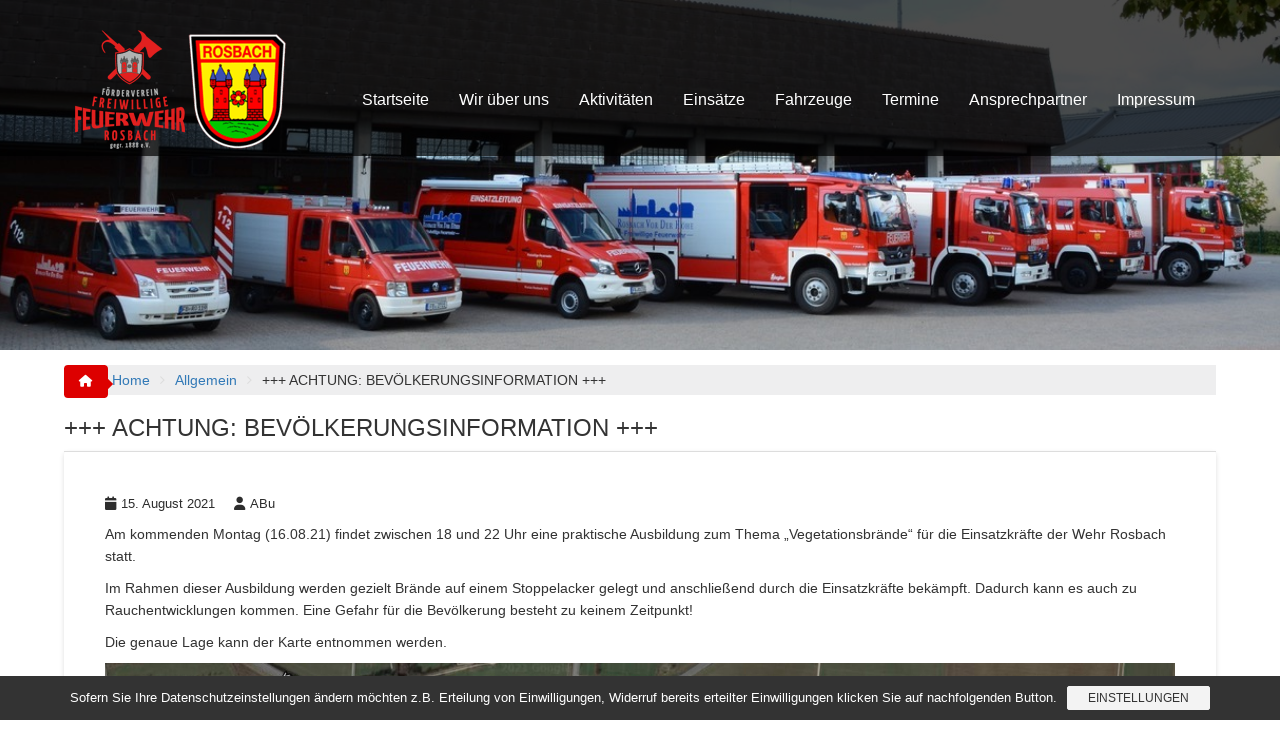

--- FILE ---
content_type: text/html; charset=UTF-8
request_url: https://www.ff-rosbach.de/achtung-bevoelkerungsinformation-5/
body_size: 17553
content:
        <!DOCTYPE html><html lang="de">
        	<head>

		        <meta charset="UTF-8">
        <meta name="viewport" content="width=device-width, initial-scale=1">
        <link rel="profile" href="http://gmpg.org/xfn/11">
        <link rel="pingback" href="https://www.ff-rosbach.de/xmlrpc.php">
        <meta name='robots' content='index, follow, max-image-preview:large, max-snippet:-1, max-video-preview:-1' />

	<!-- This site is optimized with the Yoast SEO plugin v26.6 - https://yoast.com/wordpress/plugins/seo/ -->
	<title>+++ ACHTUNG: BEVÖLKERUNGSINFORMATION +++ - Freiwillige Feuerwehr Rosbach vor der Höhe</title>
	<link rel="canonical" href="https://www.ff-rosbach.de/achtung-bevoelkerungsinformation-5/" />
	<meta property="og:locale" content="de_DE" />
	<meta property="og:type" content="article" />
	<meta property="og:title" content="+++ ACHTUNG: BEVÖLKERUNGSINFORMATION +++ - Freiwillige Feuerwehr Rosbach vor der Höhe" />
	<meta property="og:description" content="Am kommenden Montag (16.08.21) findet zwischen 18 und 22 Uhr eine praktische Ausbildung zum Thema &#8222;Vegetationsbrände&#8220; für die Einsatzkräfte der Wehr Rosbach statt. Im Rahmen dieser Ausbildung werden gezielt Brände auf einem Stoppelacker gelegt und anschließend durch die Einsatzkräfte bekämpft.&nbsp;Dadurch kann es auch zu Rauchentwicklungen kommen. Eine Gefahr für die Bevölkerung besteht zu keinem Zeitpunkt! Die genaue Lage kann der Karte entnommen werden. &nbsp;" />
	<meta property="og:url" content="https://www.ff-rosbach.de/achtung-bevoelkerungsinformation-5/" />
	<meta property="og:site_name" content="Freiwillige Feuerwehr Rosbach vor der Höhe" />
	<meta property="article:publisher" content="https://www.facebook.com/FeuerwehrRosbach" />
	<meta property="article:author" content="https://www.facebook.com/FeuerwehrRosbach/" />
	<meta property="article:published_time" content="2021-08-15T07:27:40+00:00" />
	<meta property="article:modified_time" content="2021-08-22T13:01:32+00:00" />
	<meta property="og:image" content="https://www.ff-rosbach.de/wp-content/uploads/2021/08/Bildschirmfoto-2021-08-15-um-09.16.51.jpg" />
	<meta name="author" content="ABu" />
	<meta name="twitter:card" content="summary_large_image" />
	<meta name="twitter:creator" content="@ff_rosbach" />
	<meta name="twitter:site" content="@ff_rosbach" />
	<meta name="twitter:label1" content="Verfasst von" />
	<meta name="twitter:data1" content="ABu" />
	<meta name="twitter:label2" content="Geschätzte Lesezeit" />
	<meta name="twitter:data2" content="1 Minute" />
	<script type="application/ld+json" class="yoast-schema-graph">{"@context":"https://schema.org","@graph":[{"@type":"Article","@id":"https://www.ff-rosbach.de/achtung-bevoelkerungsinformation-5/#article","isPartOf":{"@id":"https://www.ff-rosbach.de/achtung-bevoelkerungsinformation-5/"},"author":{"name":"ABu","@id":"https://www.ff-rosbach.de/#/schema/person/a784a90aa654c718d234ff574aa50395"},"headline":"+++ ACHTUNG: BEVÖLKERUNGSINFORMATION +++","datePublished":"2021-08-15T07:27:40+00:00","dateModified":"2021-08-22T13:01:32+00:00","mainEntityOfPage":{"@id":"https://www.ff-rosbach.de/achtung-bevoelkerungsinformation-5/"},"wordCount":75,"publisher":{"@id":"https://www.ff-rosbach.de/#organization"},"image":{"@id":"https://www.ff-rosbach.de/achtung-bevoelkerungsinformation-5/#primaryimage"},"thumbnailUrl":"https://www.ff-rosbach.de/wp-content/uploads/2021/08/Bildschirmfoto-2021-08-15-um-09.16.51.jpg","keywords":["Ausbildung","Einsatzabteilung","Feuer","Rosbach","Vegationsbrandausbildung","Vegetationsbrandbekämpfung"],"inLanguage":"de"},{"@type":"WebPage","@id":"https://www.ff-rosbach.de/achtung-bevoelkerungsinformation-5/","url":"https://www.ff-rosbach.de/achtung-bevoelkerungsinformation-5/","name":"+++ ACHTUNG: BEVÖLKERUNGSINFORMATION +++ - Freiwillige Feuerwehr Rosbach vor der Höhe","isPartOf":{"@id":"https://www.ff-rosbach.de/#website"},"primaryImageOfPage":{"@id":"https://www.ff-rosbach.de/achtung-bevoelkerungsinformation-5/#primaryimage"},"image":{"@id":"https://www.ff-rosbach.de/achtung-bevoelkerungsinformation-5/#primaryimage"},"thumbnailUrl":"https://www.ff-rosbach.de/wp-content/uploads/2021/08/Bildschirmfoto-2021-08-15-um-09.16.51.jpg","datePublished":"2021-08-15T07:27:40+00:00","dateModified":"2021-08-22T13:01:32+00:00","breadcrumb":{"@id":"https://www.ff-rosbach.de/achtung-bevoelkerungsinformation-5/#breadcrumb"},"inLanguage":"de","potentialAction":[{"@type":"ReadAction","target":["https://www.ff-rosbach.de/achtung-bevoelkerungsinformation-5/"]}]},{"@type":"ImageObject","inLanguage":"de","@id":"https://www.ff-rosbach.de/achtung-bevoelkerungsinformation-5/#primaryimage","url":"https://www.ff-rosbach.de/wp-content/uploads/2021/08/Bildschirmfoto-2021-08-15-um-09.16.51.jpg","contentUrl":"https://www.ff-rosbach.de/wp-content/uploads/2021/08/Bildschirmfoto-2021-08-15-um-09.16.51.jpg","width":2522,"height":1146},{"@type":"BreadcrumbList","@id":"https://www.ff-rosbach.de/achtung-bevoelkerungsinformation-5/#breadcrumb","itemListElement":[{"@type":"ListItem","position":1,"name":"Home","item":"https://www.ff-rosbach.de/"},{"@type":"ListItem","position":2,"name":"+++ ACHTUNG: BEVÖLKERUNGSINFORMATION +++"}]},{"@type":"WebSite","@id":"https://www.ff-rosbach.de/#website","url":"https://www.ff-rosbach.de/","name":"Freiwillige Feuerwehr Rosbach vor der Höhe","description":"","publisher":{"@id":"https://www.ff-rosbach.de/#organization"},"potentialAction":[{"@type":"SearchAction","target":{"@type":"EntryPoint","urlTemplate":"https://www.ff-rosbach.de/?s={search_term_string}"},"query-input":{"@type":"PropertyValueSpecification","valueRequired":true,"valueName":"search_term_string"}}],"inLanguage":"de"},{"@type":"Organization","@id":"https://www.ff-rosbach.de/#organization","name":"Freiwillige Feuerwehr Rosbach v.d.H.","url":"https://www.ff-rosbach.de/","logo":{"@type":"ImageObject","inLanguage":"de","@id":"https://www.ff-rosbach.de/#/schema/logo/image/","url":"https://www.ff-rosbach.de/wp-content/uploads/2017/10/logo_combined.png","contentUrl":"https://www.ff-rosbach.de/wp-content/uploads/2017/10/logo_combined.png","width":220,"height":119,"caption":"Freiwillige Feuerwehr Rosbach v.d.H."},"image":{"@id":"https://www.ff-rosbach.de/#/schema/logo/image/"},"sameAs":["https://www.facebook.com/FeuerwehrRosbach","https://x.com/ff_rosbach"]},{"@type":"Person","@id":"https://www.ff-rosbach.de/#/schema/person/a784a90aa654c718d234ff574aa50395","name":"ABu","sameAs":["https://www.facebook.com/FeuerwehrRosbach/"],"url":"https://www.ff-rosbach.de/author/a-buchtel/"}]}</script>
	<!-- / Yoast SEO plugin. -->


<link rel='dns-prefetch' href='//www.googletagmanager.com' />
<link rel="alternate" type="application/rss+xml" title="Freiwillige Feuerwehr Rosbach vor der Höhe &raquo; Feed" href="https://www.ff-rosbach.de/feed/" />
<link rel="alternate" title="oEmbed (JSON)" type="application/json+oembed" href="https://www.ff-rosbach.de/wp-json/oembed/1.0/embed?url=https%3A%2F%2Fwww.ff-rosbach.de%2Fachtung-bevoelkerungsinformation-5%2F" />
<link rel="alternate" title="oEmbed (XML)" type="text/xml+oembed" href="https://www.ff-rosbach.de/wp-json/oembed/1.0/embed?url=https%3A%2F%2Fwww.ff-rosbach.de%2Fachtung-bevoelkerungsinformation-5%2F&#038;format=xml" />
<style id='wp-img-auto-sizes-contain-inline-css' type='text/css'>
img:is([sizes=auto i],[sizes^="auto," i]){contain-intrinsic-size:3000px 1500px}
/*# sourceURL=wp-img-auto-sizes-contain-inline-css */
</style>
<style id='wp-emoji-styles-inline-css' type='text/css'>

	img.wp-smiley, img.emoji {
		display: inline !important;
		border: none !important;
		box-shadow: none !important;
		height: 1em !important;
		width: 1em !important;
		margin: 0 0.07em !important;
		vertical-align: -0.1em !important;
		background: none !important;
		padding: 0 !important;
	}
/*# sourceURL=wp-emoji-styles-inline-css */
</style>
<style id='classic-theme-styles-inline-css' type='text/css'>
/*! This file is auto-generated */
.wp-block-button__link{color:#fff;background-color:#32373c;border-radius:9999px;box-shadow:none;text-decoration:none;padding:calc(.667em + 2px) calc(1.333em + 2px);font-size:1.125em}.wp-block-file__button{background:#32373c;color:#fff;text-decoration:none}
/*# sourceURL=/wp-includes/css/classic-themes.min.css */
</style>
<link rel='stylesheet' id='acx_smw_widget_style-css' href='https://www.ff-rosbach.de/wp-content/plugins/acurax-social-media-widget/css/style.css?v=3.3&#038;ver=0a5eaada4136adf7fffd839622d6f375' type='text/css' media='all' />
<link rel='stylesheet' id='contact-form-7-css' href='https://www.ff-rosbach.de/wp-content/plugins/contact-form-7/includes/css/styles.css?ver=6.1.4' type='text/css' media='all' />
<link rel='stylesheet' id='events-manager-css' href='https://www.ff-rosbach.de/wp-content/plugins/events-manager/includes/css/events-manager.min.css?ver=7.2.3.1' type='text/css' media='all' />
<link rel='stylesheet' id='corporate-plus-css' href='https://www.ff-rosbach.de/wp-content/themes/corporate-plus/style.css?ver=0a5eaada4136adf7fffd839622d6f375' type='text/css' media='all' />
<link rel='stylesheet' id='child-style-css' href='https://www.ff-rosbach.de/wp-content/themes/corporate-plus-child/style.css?ver=1.0.0' type='text/css' media='all' />
<link rel='stylesheet' id='bootstrap-css' href='https://www.ff-rosbach.de/wp-content/themes/corporate-plus/assets/library/bootstrap/css/bootstrap.min.css?ver=3.3.6' type='text/css' media='all' />
<link rel='stylesheet' id='font-awesome-css' href='https://www.ff-rosbach.de/wp-content/themes/corporate-plus/assets/library/Font-Awesome/css/font-awesome.min.css?ver=4.7.0' type='text/css' media='all' />
<link rel='stylesheet' id='jquery-bxslider-css' href='https://www.ff-rosbach.de/wp-content/themes/corporate-plus/assets/library/bxslider/css/jquery.bxslider.min.css?ver=4.2.5' type='text/css' media='all' />
<link rel='stylesheet' id='corporate-plus-style-css' href='https://www.ff-rosbach.de/wp-content/themes/corporate-plus-child/style.css?ver=1.0.1' type='text/css' media='all' />
<style id='corporate-plus-style-inline-css' type='text/css'>

              .inner-main-title {
                background-image:url('https://www.ff-rosbach.de/wp-content/uploads/2023/01/DSC_5412.jpeg');
                background-repeat:no-repeat;
                background-size:cover;
                background-attachment:fixed;
            }
            a:hover,
            a:active,
            a:focus,
            .btn-primary:hover,
            .widget li a:hover,
            .posted-on a:hover,
            .cat-links a:hover,
            .comments-link a:hover,
            .edit-link a:hover,
            .tags-links a:hover,
            .byline a:hover,
            .nav-links a:hover,
            .bx-controls-direction a:hover i,
            .scroll-wrap.arrow:hover span,
             .at-woo .cart-contents:hover,
            .btn-primary:focus,
            .widget li a:focus,
            .posted-on a:focus,
            .cat-links a:focus,
            .comments-link a:focus,
            .edit-link a:focus,
            .tags-links a:focus,
            .byline a:focus,
            .nav-links a:focus,
            .bx-controls-direction a:focus i{
                color: #dd0000;
            }
            .navbar .navbar-toggle:hover,
            .navbar .navbar-toggle:focus,
            .main-navigation .acme-normal-page .current_page_item > a:before,
            .main-navigation .acme-normal-page .current-menu-item > a:before,
            .main-navigation .active > a:before,
            .main-navigation .current_page_ancestor > a:before,
            .comment-form .form-submit input,
            .read-more,
            .btn-primary,
            .circle,
            .line > span,
            .wpcf7-form input.wpcf7-submit,
            .wpcf7-form input.wpcf7-submit:hover,
            .wpcf7-form input.wpcf7-submit:focus,
            .breadcrumb,
         .woocommerce #content #primary  ul.products li.product .button,
         .woocommerce ul.products li.product .onsale,
         .woocommerce span.onsale,
         .woocommerce #respond input#submit.alt,
         .woocommerce a.button.alt,
         .woocommerce button.button.alt,
         .woocommerce input.button.alt,
         .woocommerce #respond input#submit,
         .woocommerce a.button,
         .woocommerce button.button,
         .woocommerce input.button,
         .at-woo .user-login .button{
                background-color: #dd0000;
            }
            .blog article.sticky,
            .btn-primary:before{
                border: 2px solid #dd0000;
            }
            .comment-form .form-submit input,
            .read-more,
            .at-woo .user-login .button,
            .at-woo .cart-contents{
                border: 1px solid #dd0000;
            }
            .wpcf7-form input.wpcf7-submit::before {
                border: 4px solid #dd0000;
            }
             .breadcrumb::after {
                border-left: 5px solid #dd0000;
            }
            .rtl .breadcrumb::after {
                border-right: 5px solid #dd0000;
                border-left: medium none;
            }
            .init-animate {
                visibility: visible;
            }
            
/*# sourceURL=corporate-plus-style-inline-css */
</style>
<link rel='stylesheet' id='corporate_plus-block-front-styles-css' href='https://www.ff-rosbach.de/wp-content/themes/corporate-plus/acmethemes/gutenberg/gutenberg-front.css?ver=1.0' type='text/css' media='all' />
<link rel='stylesheet' id='style-frontend-css' href='https://www.ff-rosbach.de/wp-content/plugins/wetterwarner/css/style-frontend.css?ver=1748264996' type='text/css' media='all' />
<link rel='stylesheet' id='weather-icons-css' href='https://www.ff-rosbach.de/wp-content/plugins/wetterwarner/resources/weather-icons/css/weather-icons.min.css?ver=1748264996' type='text/css' media='all' />
<link rel='stylesheet' id='einsatzverwaltung-font-awesome-css' href='https://www.ff-rosbach.de/wp-content/plugins/einsatzverwaltung/font-awesome/css/fontawesome.min.css?ver=6.2.1' type='text/css' media='all' />
<link rel='stylesheet' id='einsatzverwaltung-font-awesome-solid-css' href='https://www.ff-rosbach.de/wp-content/plugins/einsatzverwaltung/font-awesome/css/solid.min.css?ver=6.2.1' type='text/css' media='all' />
<link rel='stylesheet' id='einsatzverwaltung-frontend-css' href='https://www.ff-rosbach.de/wp-content/plugins/einsatzverwaltung/css/style-frontend.css?ver=1.12.0' type='text/css' media='all' />
<style id='einsatzverwaltung-frontend-inline-css' type='text/css'>
.einsatzverwaltung-reportlist tr.report:nth-child(even) { background-color: #dbdbdb; }
/*# sourceURL=einsatzverwaltung-frontend-inline-css */
</style>
<link rel='stylesheet' id='sp-dsgvo_twbs4_grid-css' href='https://www.ff-rosbach.de/wp-content/plugins/shapepress-dsgvo/public/css/bootstrap-grid.min.css?ver=3.1.35' type='text/css' media='all' />
<link rel='stylesheet' id='sp-dsgvo-css' href='https://www.ff-rosbach.de/wp-content/plugins/shapepress-dsgvo/public/css/sp-dsgvo-public.min.css?ver=3.1.35' type='text/css' media='all' />
<link rel='stylesheet' id='sp-dsgvo_popup-css' href='https://www.ff-rosbach.de/wp-content/plugins/shapepress-dsgvo/public/css/sp-dsgvo-popup.min.css?ver=3.1.35' type='text/css' media='all' />
<link rel='stylesheet' id='simplebar-css' href='https://www.ff-rosbach.de/wp-content/plugins/shapepress-dsgvo/public/css/simplebar.min.css?ver=0a5eaada4136adf7fffd839622d6f375' type='text/css' media='all' />
<script type="text/javascript" src="https://www.ff-rosbach.de/wp-includes/js/jquery/jquery.min.js?ver=3.7.1" id="jquery-core-js"></script>
<script type="text/javascript" src="https://www.ff-rosbach.de/wp-includes/js/jquery/jquery-migrate.min.js?ver=3.4.1" id="jquery-migrate-js"></script>
<script type="text/javascript" src="https://www.ff-rosbach.de/wp-includes/js/jquery/ui/core.min.js?ver=1.13.3" id="jquery-ui-core-js"></script>
<script type="text/javascript" src="https://www.ff-rosbach.de/wp-includes/js/jquery/ui/mouse.min.js?ver=1.13.3" id="jquery-ui-mouse-js"></script>
<script type="text/javascript" src="https://www.ff-rosbach.de/wp-includes/js/jquery/ui/sortable.min.js?ver=1.13.3" id="jquery-ui-sortable-js"></script>
<script type="text/javascript" src="https://www.ff-rosbach.de/wp-includes/js/jquery/ui/datepicker.min.js?ver=1.13.3" id="jquery-ui-datepicker-js"></script>
<script type="text/javascript" id="jquery-ui-datepicker-js-after">
/* <![CDATA[ */
jQuery(function(jQuery){jQuery.datepicker.setDefaults({"closeText":"Schlie\u00dfen","currentText":"Heute","monthNames":["Januar","Februar","M\u00e4rz","April","Mai","Juni","Juli","August","September","Oktober","November","Dezember"],"monthNamesShort":["Jan.","Feb.","M\u00e4rz","Apr.","Mai","Juni","Juli","Aug.","Sep.","Okt.","Nov.","Dez."],"nextText":"Weiter","prevText":"Zur\u00fcck","dayNames":["Sonntag","Montag","Dienstag","Mittwoch","Donnerstag","Freitag","Samstag"],"dayNamesShort":["So.","Mo.","Di.","Mi.","Do.","Fr.","Sa."],"dayNamesMin":["S","M","D","M","D","F","S"],"dateFormat":"d. MM yy","firstDay":1,"isRTL":false});});
//# sourceURL=jquery-ui-datepicker-js-after
/* ]]> */
</script>
<script type="text/javascript" src="https://www.ff-rosbach.de/wp-includes/js/jquery/ui/resizable.min.js?ver=1.13.3" id="jquery-ui-resizable-js"></script>
<script type="text/javascript" src="https://www.ff-rosbach.de/wp-includes/js/jquery/ui/draggable.min.js?ver=1.13.3" id="jquery-ui-draggable-js"></script>
<script type="text/javascript" src="https://www.ff-rosbach.de/wp-includes/js/jquery/ui/controlgroup.min.js?ver=1.13.3" id="jquery-ui-controlgroup-js"></script>
<script type="text/javascript" src="https://www.ff-rosbach.de/wp-includes/js/jquery/ui/checkboxradio.min.js?ver=1.13.3" id="jquery-ui-checkboxradio-js"></script>
<script type="text/javascript" src="https://www.ff-rosbach.de/wp-includes/js/jquery/ui/button.min.js?ver=1.13.3" id="jquery-ui-button-js"></script>
<script type="text/javascript" src="https://www.ff-rosbach.de/wp-includes/js/jquery/ui/dialog.min.js?ver=1.13.3" id="jquery-ui-dialog-js"></script>
<script type="text/javascript" id="events-manager-js-extra">
/* <![CDATA[ */
var EM = {"ajaxurl":"https://www.ff-rosbach.de/wp-admin/admin-ajax.php","locationajaxurl":"https://www.ff-rosbach.de/wp-admin/admin-ajax.php?action=locations_search","firstDay":"1","locale":"de","dateFormat":"yy-mm-dd","ui_css":"https://www.ff-rosbach.de/wp-content/plugins/events-manager/includes/css/jquery-ui/build.min.css","show24hours":"1","is_ssl":"1","autocomplete_limit":"10","calendar":{"breakpoints":{"small":560,"medium":908,"large":false},"month_format":"M Y"},"phone":"","datepicker":{"format":"d.m.Y","locale":"de"},"search":{"breakpoints":{"small":650,"medium":850,"full":false}},"url":"https://www.ff-rosbach.de/wp-content/plugins/events-manager","assets":{"input.em-uploader":{"js":{"em-uploader":{"url":"https://www.ff-rosbach.de/wp-content/plugins/events-manager/includes/js/em-uploader.js?v=7.2.3.1","event":"em_uploader_ready","requires":"filepond"},"filepond-validate-size":"filepond/plugins/filepond-plugin-file-validate-size.js?v=7.2.3.1","filepond-validate-type":"filepond/plugins/filepond-plugin-file-validate-type.js?v=7.2.3.1","filepond-image-validate-size":"filepond/plugins/filepond-plugin-image-validate-size.js?v=7.2.3.1","filepond-exif-orientation":"filepond/plugins/filepond-plugin-image-exif-orientation.js?v=7.2.3.1","filepond-get-file":"filepond/plugins/filepond-plugin-get-file.js?v=7.2.3.1","filepond-plugin-image-overlay":"filepond/plugins/filepond-plugin-image-overlay.js?v=7.2.3.1","filepond-plugin-image-thumbnail":"filepond/plugins/filepond-plugin-image-thumbnail.js?v=7.2.3.1","filepond-plugin-pdf-preview-overlay":"filepond/plugins/filepond-plugin-pdf-preview-overlay.js?v=7.2.3.1","filepond-plugin-file-icon":"filepond/plugins/filepond-plugin-file-icon.js?v=7.2.3.1","filepond":{"url":"filepond/filepond.js?v=7.2.3.1","locale":"de-de"}},"css":{"em-filepond":"filepond/em-filepond.min.css?v=7.2.3.1","filepond-preview":"filepond/plugins/filepond-plugin-image-preview.min.css?v=7.2.3.1","filepond-plugin-image-overlay":"filepond/plugins/filepond-plugin-image-overlay.min.css?v=7.2.3.1","filepond-get-file":"filepond/plugins/filepond-plugin-get-file.min.css?v=7.2.3.1"}},".em-event-editor":{"js":{"event-editor":{"url":"https://www.ff-rosbach.de/wp-content/plugins/events-manager/includes/js/events-manager-event-editor.js?v=7.2.3.1","event":"em_event_editor_ready"}},"css":{"event-editor":"https://www.ff-rosbach.de/wp-content/plugins/events-manager/includes/css/events-manager-event-editor.min.css?v=7.2.3.1"}},".em-recurrence-sets, .em-timezone":{"js":{"luxon":{"url":"luxon/luxon.js?v=7.2.3.1","event":"em_luxon_ready"}}},".em-booking-form, #em-booking-form, .em-booking-recurring, .em-event-booking-form":{"js":{"em-bookings":{"url":"https://www.ff-rosbach.de/wp-content/plugins/events-manager/includes/js/bookingsform.js?v=7.2.3.1","event":"em_booking_form_js_loaded"}}},"#em-opt-archetypes":{"js":{"archetypes":"https://www.ff-rosbach.de/wp-content/plugins/events-manager/includes/js/admin-archetype-editor.js?v=7.2.3.1","archetypes_ms":"https://www.ff-rosbach.de/wp-content/plugins/events-manager/includes/js/admin-archetypes.js?v=7.2.3.1","qs":"qs/qs.js?v=7.2.3.1"}}},"cached":"","uploads":{"endpoint":"https://www.ff-rosbach.de/wp-json/events-manager/v1/uploads","nonce":"e427e1315b","delete_confirm":"Bist du sicher, dass du diese Datei l\u00f6schen m\u00f6chtest? Sie wird beim Absenden gel\u00f6scht.","images":{"max_file_size":"","image_max_width":"700","image_max_height":"700","image_min_width":"50","image_min_height":"50"},"files":{"max_file_size":"","types":{"0":"image/gif","1":"image/jpeg","3":"image/png","4":"image/heic","5":"application/pdf","6":"application/msword","7":"application/x-msword","8":"application/vnd.openxmlformats-officedocument.wordprocessingml.document","9":"text/rtf","10":"application/rtf","11":"application/x-rtf","12":"application/vnd.oasis.opendocument.text","13":"text/plain","14":"application/vnd.ms-excel","15":"application/xls","16":"application/vnd.openxmlformats-officedocument.spreadsheetml.sheet","17":"text/csv","18":"application/csv","20":"application/vnd.oasis.opendocument.spreadsheet","21":"application/vnd.ms-powerpoint","22":"application/mspowerpoint","23":"application/vnd.openxmlformats-officedocument.presentationml.presentation","24":"application/vnd.oasis.opendocument.presentation"}}},"api_nonce":"6f0513a276","google_maps_api":"AIzaSyBxYoTuURGMPfGT7c6g5Oaqg1vajhdunQA","bookingInProgress":"Bitte warte, w\u00e4hrend die Buchung abgeschickt wird.","tickets_save":"Ticket speichern","bookingajaxurl":"https://www.ff-rosbach.de/wp-admin/admin-ajax.php","bookings_export_save":"Buchungen exportieren","bookings_settings_save":"Einstellungen speichern","booking_delete":"Bist du dir sicher, dass du es l\u00f6schen m\u00f6chtest?","booking_offset":"30","bookings":{"submit_button":{"text":{"default":"Buchung abschicken","free":"Buchung abschicken","payment":"Buchung abschicken","processing":"Processing ..."}},"update_listener":""},"bb_full":"Ausverkauft","bb_book":"Jetzt buchen","bb_booking":"Buche ...","bb_booked":"Buchung Abgesendet","bb_error":"Buchung Fehler. Nochmal versuchen?","bb_cancel":"Stornieren","bb_canceling":"Stornieren...","bb_cancelled":"Abgesagt","bb_cancel_error":"Stornierung Fehler. Nochmal versuchen?","txt_search":"Suche","txt_searching":"Suche...","txt_loading":"Wird geladen\u00a0\u2026"};
//# sourceURL=events-manager-js-extra
/* ]]> */
</script>
<script type="text/javascript" src="https://www.ff-rosbach.de/wp-content/plugins/events-manager/includes/js/events-manager.js?ver=7.2.3.1" id="events-manager-js"></script>
<script type="text/javascript" src="https://www.ff-rosbach.de/wp-content/plugins/events-manager/includes/external/flatpickr/l10n/de.js?ver=7.2.3.1" id="em-flatpickr-localization-js"></script>
<script type="text/javascript" src="https://www.ff-rosbach.de/wp-content/plugins/einsatzverwaltung/js/reportlist.js?ver=0a5eaada4136adf7fffd839622d6f375" id="einsatzverwaltung-reportlist-js"></script>
<script type="text/javascript" id="sp-dsgvo-js-extra">
/* <![CDATA[ */
var spDsgvoGeneralConfig = {"ajaxUrl":"https://www.ff-rosbach.de/wp-admin/admin-ajax.php","wpJsonUrl":"https://www.ff-rosbach.de/wp-json/legalweb/v1/","cookieName":"sp_dsgvo_cookie_settings","cookieVersion":"1576662230927","cookieLifeTime":"86400","cookieLifeTimeDismiss":"86400","locale":"de_DE","privacyPolicyPageId":"67","privacyPolicyPageUrl":"https://www.ff-rosbach.de/datenschutz/","imprintPageId":"55","imprintPageUrl":"https://www.ff-rosbach.de/impressum/","showNoticeOnClose":"0","initialDisplayType":"cookie_notice","allIntegrationSlugs":[],"noticeHideEffect":"none","noticeOnScroll":"","noticeOnScrollOffset":"100","currentPageId":"5594","forceCookieInfo":"1","clientSideBlocking":"0"};
var spDsgvoIntegrationConfig = [];
//# sourceURL=sp-dsgvo-js-extra
/* ]]> */
</script>
<script type="text/javascript" src="https://www.ff-rosbach.de/wp-content/plugins/shapepress-dsgvo/public/js/sp-dsgvo-public.min.js?ver=3.1.35" id="sp-dsgvo-js"></script>
<link rel="https://api.w.org/" href="https://www.ff-rosbach.de/wp-json/" /><link rel="alternate" title="JSON" type="application/json" href="https://www.ff-rosbach.de/wp-json/wp/v2/posts/5594" /><link rel="EditURI" type="application/rsd+xml" title="RSD" href="https://www.ff-rosbach.de/xmlrpc.php?rsd" />

<link rel='shortlink' href='https://www.ff-rosbach.de/?p=5594' />



<!-- Starting Styles For Social Media Icon From Acurax International www.acurax.com -->
<style type='text/css'>
#acx_social_widget img 
{
width: 32px; 
}
#acx_social_widget 
{
min-width:0px; 
position: static; 
}
</style>
<!-- Ending Styles For Social Media Icon From Acurax International www.acurax.com -->



<meta name="generator" content="Site Kit by Google 1.168.0" /><script type="text/javascript">
(function(url){
	if(/(?:Chrome\/26\.0\.1410\.63 Safari\/537\.31|WordfenceTestMonBot)/.test(navigator.userAgent)){ return; }
	var addEvent = function(evt, handler) {
		if (window.addEventListener) {
			document.addEventListener(evt, handler, false);
		} else if (window.attachEvent) {
			document.attachEvent('on' + evt, handler);
		}
	};
	var removeEvent = function(evt, handler) {
		if (window.removeEventListener) {
			document.removeEventListener(evt, handler, false);
		} else if (window.detachEvent) {
			document.detachEvent('on' + evt, handler);
		}
	};
	var evts = 'contextmenu dblclick drag dragend dragenter dragleave dragover dragstart drop keydown keypress keyup mousedown mousemove mouseout mouseover mouseup mousewheel scroll'.split(' ');
	var logHuman = function() {
		if (window.wfLogHumanRan) { return; }
		window.wfLogHumanRan = true;
		var wfscr = document.createElement('script');
		wfscr.type = 'text/javascript';
		wfscr.async = true;
		wfscr.src = url + '&r=' + Math.random();
		(document.getElementsByTagName('head')[0]||document.getElementsByTagName('body')[0]).appendChild(wfscr);
		for (var i = 0; i < evts.length; i++) {
			removeEvent(evts[i], logHuman);
		}
	};
	for (var i = 0; i < evts.length; i++) {
		addEvent(evts[i], logHuman);
	}
})('//www.ff-rosbach.de/?wordfence_lh=1&hid=AD657FA00889358054263055D4A9A94D');
</script><style type="text/css">.cryptex,  .cryptex .divider{display: inline-block;padding: 0px 1px 0px 1px;margin: 0px;background-color: transparent;cursor: auto;font-size: 13px;font-family: inherit;font-weight: normal;font-style: normal;text-align: left;text-transform: none;color: #000000;}.cryptex[rel],  .cryptex[rel] span.divider {cursor: pointer;}.cryptex img,  .CryptexImg{margin: 0px;padding: 0px;border: solid 0px #ffffff;background-color: transparent;box-shadow: none;display: inline;vertical-align: middle;float: none;clear: none;}.CryptexImg{display: inline-block;background-size: contain;background-repeat: no-repeat;background-position: 0px 0px;}</style><style>
    .sp-dsgvo-blocked-embedding-placeholder
    {
        color: #313334;
                    background: linear-gradient(90deg, #e3ffe7 0%, #d9e7ff 100%);            }

    a.sp-dsgvo-blocked-embedding-button-enable,
    a.sp-dsgvo-blocked-embedding-button-enable:hover,
    a.sp-dsgvo-blocked-embedding-button-enable:active {
        color: #313334;
        border-color: #313334;
        border-width: 2px;
    }

            .wp-embed-aspect-16-9 .sp-dsgvo-blocked-embedding-placeholder,
        .vc_video-aspect-ratio-169 .sp-dsgvo-blocked-embedding-placeholder,
        .elementor-aspect-ratio-169 .sp-dsgvo-blocked-embedding-placeholder{
            margin-top: -56.25%; /*16:9*/
        }

        .wp-embed-aspect-4-3 .sp-dsgvo-blocked-embedding-placeholder,
        .vc_video-aspect-ratio-43 .sp-dsgvo-blocked-embedding-placeholder,
        .elementor-aspect-ratio-43 .sp-dsgvo-blocked-embedding-placeholder{
            margin-top: -75%;
        }

        .wp-embed-aspect-3-2 .sp-dsgvo-blocked-embedding-placeholder,
        .vc_video-aspect-ratio-32 .sp-dsgvo-blocked-embedding-placeholder,
        .elementor-aspect-ratio-32 .sp-dsgvo-blocked-embedding-placeholder{
            margin-top: -66.66%;
        }
    </style>
            <style>
                /* latin */
                @font-face {
                    font-family: 'Roboto';
                    font-style: italic;
                    font-weight: 300;
                    src: local('Roboto Light Italic'),
                    local('Roboto-LightItalic'),
                    url(https://www.ff-rosbach.de/wp-content/plugins/shapepress-dsgvo/public/css/fonts/roboto/Roboto-LightItalic-webfont.woff) format('woff');
                    font-display: swap;

                }

                /* latin */
                @font-face {
                    font-family: 'Roboto';
                    font-style: italic;
                    font-weight: 400;
                    src: local('Roboto Italic'),
                    local('Roboto-Italic'),
                    url(https://www.ff-rosbach.de/wp-content/plugins/shapepress-dsgvo/public/css/fonts/roboto/Roboto-Italic-webfont.woff) format('woff');
                    font-display: swap;
                }

                /* latin */
                @font-face {
                    font-family: 'Roboto';
                    font-style: italic;
                    font-weight: 700;
                    src: local('Roboto Bold Italic'),
                    local('Roboto-BoldItalic'),
                    url(https://www.ff-rosbach.de/wp-content/plugins/shapepress-dsgvo/public/css/fonts/roboto/Roboto-BoldItalic-webfont.woff) format('woff');
                    font-display: swap;
                }

                /* latin */
                @font-face {
                    font-family: 'Roboto';
                    font-style: italic;
                    font-weight: 900;
                    src: local('Roboto Black Italic'),
                    local('Roboto-BlackItalic'),
                    url(https://www.ff-rosbach.de/wp-content/plugins/shapepress-dsgvo/public/css/fonts/roboto/Roboto-BlackItalic-webfont.woff) format('woff');
                    font-display: swap;
                }

                /* latin */
                @font-face {
                    font-family: 'Roboto';
                    font-style: normal;
                    font-weight: 300;
                    src: local('Roboto Light'),
                    local('Roboto-Light'),
                    url(https://www.ff-rosbach.de/wp-content/plugins/shapepress-dsgvo/public/css/fonts/roboto/Roboto-Light-webfont.woff) format('woff');
                    font-display: swap;
                }

                /* latin */
                @font-face {
                    font-family: 'Roboto';
                    font-style: normal;
                    font-weight: 400;
                    src: local('Roboto Regular'),
                    local('Roboto-Regular'),
                    url(https://www.ff-rosbach.de/wp-content/plugins/shapepress-dsgvo/public/css/fonts/roboto/Roboto-Regular-webfont.woff) format('woff');
                    font-display: swap;
                }

                /* latin */
                @font-face {
                    font-family: 'Roboto';
                    font-style: normal;
                    font-weight: 700;
                    src: local('Roboto Bold'),
                    local('Roboto-Bold'),
                    url(https://www.ff-rosbach.de/wp-content/plugins/shapepress-dsgvo/public/css/fonts/roboto/Roboto-Bold-webfont.woff) format('woff');
                    font-display: swap;
                }

                /* latin */
                @font-face {
                    font-family: 'Roboto';
                    font-style: normal;
                    font-weight: 900;
                    src: local('Roboto Black'),
                    local('Roboto-Black'),
                    url(https://www.ff-rosbach.de/wp-content/plugins/shapepress-dsgvo/public/css/fonts/roboto/Roboto-Black-webfont.woff) format('woff');
                    font-display: swap;
                }
            </style>
            <link rel="icon" href="https://www.ff-rosbach.de/wp-content/uploads/2017/05/wappen_140-140x150.png" sizes="32x32" />
<link rel="icon" href="https://www.ff-rosbach.de/wp-content/uploads/2017/05/wappen_140.png" sizes="192x192" />
<link rel="apple-touch-icon" href="https://www.ff-rosbach.de/wp-content/uploads/2017/05/wappen_140.png" />
<meta name="msapplication-TileImage" content="https://www.ff-rosbach.de/wp-content/uploads/2017/05/wappen_140.png" />

	<style id='global-styles-inline-css' type='text/css'>
:root{--wp--preset--aspect-ratio--square: 1;--wp--preset--aspect-ratio--4-3: 4/3;--wp--preset--aspect-ratio--3-4: 3/4;--wp--preset--aspect-ratio--3-2: 3/2;--wp--preset--aspect-ratio--2-3: 2/3;--wp--preset--aspect-ratio--16-9: 16/9;--wp--preset--aspect-ratio--9-16: 9/16;--wp--preset--color--black: #000000;--wp--preset--color--cyan-bluish-gray: #abb8c3;--wp--preset--color--white: #ffffff;--wp--preset--color--pale-pink: #f78da7;--wp--preset--color--vivid-red: #cf2e2e;--wp--preset--color--luminous-vivid-orange: #ff6900;--wp--preset--color--luminous-vivid-amber: #fcb900;--wp--preset--color--light-green-cyan: #7bdcb5;--wp--preset--color--vivid-green-cyan: #00d084;--wp--preset--color--pale-cyan-blue: #8ed1fc;--wp--preset--color--vivid-cyan-blue: #0693e3;--wp--preset--color--vivid-purple: #9b51e0;--wp--preset--gradient--vivid-cyan-blue-to-vivid-purple: linear-gradient(135deg,rgb(6,147,227) 0%,rgb(155,81,224) 100%);--wp--preset--gradient--light-green-cyan-to-vivid-green-cyan: linear-gradient(135deg,rgb(122,220,180) 0%,rgb(0,208,130) 100%);--wp--preset--gradient--luminous-vivid-amber-to-luminous-vivid-orange: linear-gradient(135deg,rgb(252,185,0) 0%,rgb(255,105,0) 100%);--wp--preset--gradient--luminous-vivid-orange-to-vivid-red: linear-gradient(135deg,rgb(255,105,0) 0%,rgb(207,46,46) 100%);--wp--preset--gradient--very-light-gray-to-cyan-bluish-gray: linear-gradient(135deg,rgb(238,238,238) 0%,rgb(169,184,195) 100%);--wp--preset--gradient--cool-to-warm-spectrum: linear-gradient(135deg,rgb(74,234,220) 0%,rgb(151,120,209) 20%,rgb(207,42,186) 40%,rgb(238,44,130) 60%,rgb(251,105,98) 80%,rgb(254,248,76) 100%);--wp--preset--gradient--blush-light-purple: linear-gradient(135deg,rgb(255,206,236) 0%,rgb(152,150,240) 100%);--wp--preset--gradient--blush-bordeaux: linear-gradient(135deg,rgb(254,205,165) 0%,rgb(254,45,45) 50%,rgb(107,0,62) 100%);--wp--preset--gradient--luminous-dusk: linear-gradient(135deg,rgb(255,203,112) 0%,rgb(199,81,192) 50%,rgb(65,88,208) 100%);--wp--preset--gradient--pale-ocean: linear-gradient(135deg,rgb(255,245,203) 0%,rgb(182,227,212) 50%,rgb(51,167,181) 100%);--wp--preset--gradient--electric-grass: linear-gradient(135deg,rgb(202,248,128) 0%,rgb(113,206,126) 100%);--wp--preset--gradient--midnight: linear-gradient(135deg,rgb(2,3,129) 0%,rgb(40,116,252) 100%);--wp--preset--font-size--small: 13px;--wp--preset--font-size--medium: 20px;--wp--preset--font-size--large: 36px;--wp--preset--font-size--x-large: 42px;--wp--preset--spacing--20: 0.44rem;--wp--preset--spacing--30: 0.67rem;--wp--preset--spacing--40: 1rem;--wp--preset--spacing--50: 1.5rem;--wp--preset--spacing--60: 2.25rem;--wp--preset--spacing--70: 3.38rem;--wp--preset--spacing--80: 5.06rem;--wp--preset--shadow--natural: 6px 6px 9px rgba(0, 0, 0, 0.2);--wp--preset--shadow--deep: 12px 12px 50px rgba(0, 0, 0, 0.4);--wp--preset--shadow--sharp: 6px 6px 0px rgba(0, 0, 0, 0.2);--wp--preset--shadow--outlined: 6px 6px 0px -3px rgb(255, 255, 255), 6px 6px rgb(0, 0, 0);--wp--preset--shadow--crisp: 6px 6px 0px rgb(0, 0, 0);}:where(.is-layout-flex){gap: 0.5em;}:where(.is-layout-grid){gap: 0.5em;}body .is-layout-flex{display: flex;}.is-layout-flex{flex-wrap: wrap;align-items: center;}.is-layout-flex > :is(*, div){margin: 0;}body .is-layout-grid{display: grid;}.is-layout-grid > :is(*, div){margin: 0;}:where(.wp-block-columns.is-layout-flex){gap: 2em;}:where(.wp-block-columns.is-layout-grid){gap: 2em;}:where(.wp-block-post-template.is-layout-flex){gap: 1.25em;}:where(.wp-block-post-template.is-layout-grid){gap: 1.25em;}.has-black-color{color: var(--wp--preset--color--black) !important;}.has-cyan-bluish-gray-color{color: var(--wp--preset--color--cyan-bluish-gray) !important;}.has-white-color{color: var(--wp--preset--color--white) !important;}.has-pale-pink-color{color: var(--wp--preset--color--pale-pink) !important;}.has-vivid-red-color{color: var(--wp--preset--color--vivid-red) !important;}.has-luminous-vivid-orange-color{color: var(--wp--preset--color--luminous-vivid-orange) !important;}.has-luminous-vivid-amber-color{color: var(--wp--preset--color--luminous-vivid-amber) !important;}.has-light-green-cyan-color{color: var(--wp--preset--color--light-green-cyan) !important;}.has-vivid-green-cyan-color{color: var(--wp--preset--color--vivid-green-cyan) !important;}.has-pale-cyan-blue-color{color: var(--wp--preset--color--pale-cyan-blue) !important;}.has-vivid-cyan-blue-color{color: var(--wp--preset--color--vivid-cyan-blue) !important;}.has-vivid-purple-color{color: var(--wp--preset--color--vivid-purple) !important;}.has-black-background-color{background-color: var(--wp--preset--color--black) !important;}.has-cyan-bluish-gray-background-color{background-color: var(--wp--preset--color--cyan-bluish-gray) !important;}.has-white-background-color{background-color: var(--wp--preset--color--white) !important;}.has-pale-pink-background-color{background-color: var(--wp--preset--color--pale-pink) !important;}.has-vivid-red-background-color{background-color: var(--wp--preset--color--vivid-red) !important;}.has-luminous-vivid-orange-background-color{background-color: var(--wp--preset--color--luminous-vivid-orange) !important;}.has-luminous-vivid-amber-background-color{background-color: var(--wp--preset--color--luminous-vivid-amber) !important;}.has-light-green-cyan-background-color{background-color: var(--wp--preset--color--light-green-cyan) !important;}.has-vivid-green-cyan-background-color{background-color: var(--wp--preset--color--vivid-green-cyan) !important;}.has-pale-cyan-blue-background-color{background-color: var(--wp--preset--color--pale-cyan-blue) !important;}.has-vivid-cyan-blue-background-color{background-color: var(--wp--preset--color--vivid-cyan-blue) !important;}.has-vivid-purple-background-color{background-color: var(--wp--preset--color--vivid-purple) !important;}.has-black-border-color{border-color: var(--wp--preset--color--black) !important;}.has-cyan-bluish-gray-border-color{border-color: var(--wp--preset--color--cyan-bluish-gray) !important;}.has-white-border-color{border-color: var(--wp--preset--color--white) !important;}.has-pale-pink-border-color{border-color: var(--wp--preset--color--pale-pink) !important;}.has-vivid-red-border-color{border-color: var(--wp--preset--color--vivid-red) !important;}.has-luminous-vivid-orange-border-color{border-color: var(--wp--preset--color--luminous-vivid-orange) !important;}.has-luminous-vivid-amber-border-color{border-color: var(--wp--preset--color--luminous-vivid-amber) !important;}.has-light-green-cyan-border-color{border-color: var(--wp--preset--color--light-green-cyan) !important;}.has-vivid-green-cyan-border-color{border-color: var(--wp--preset--color--vivid-green-cyan) !important;}.has-pale-cyan-blue-border-color{border-color: var(--wp--preset--color--pale-cyan-blue) !important;}.has-vivid-cyan-blue-border-color{border-color: var(--wp--preset--color--vivid-cyan-blue) !important;}.has-vivid-purple-border-color{border-color: var(--wp--preset--color--vivid-purple) !important;}.has-vivid-cyan-blue-to-vivid-purple-gradient-background{background: var(--wp--preset--gradient--vivid-cyan-blue-to-vivid-purple) !important;}.has-light-green-cyan-to-vivid-green-cyan-gradient-background{background: var(--wp--preset--gradient--light-green-cyan-to-vivid-green-cyan) !important;}.has-luminous-vivid-amber-to-luminous-vivid-orange-gradient-background{background: var(--wp--preset--gradient--luminous-vivid-amber-to-luminous-vivid-orange) !important;}.has-luminous-vivid-orange-to-vivid-red-gradient-background{background: var(--wp--preset--gradient--luminous-vivid-orange-to-vivid-red) !important;}.has-very-light-gray-to-cyan-bluish-gray-gradient-background{background: var(--wp--preset--gradient--very-light-gray-to-cyan-bluish-gray) !important;}.has-cool-to-warm-spectrum-gradient-background{background: var(--wp--preset--gradient--cool-to-warm-spectrum) !important;}.has-blush-light-purple-gradient-background{background: var(--wp--preset--gradient--blush-light-purple) !important;}.has-blush-bordeaux-gradient-background{background: var(--wp--preset--gradient--blush-bordeaux) !important;}.has-luminous-dusk-gradient-background{background: var(--wp--preset--gradient--luminous-dusk) !important;}.has-pale-ocean-gradient-background{background: var(--wp--preset--gradient--pale-ocean) !important;}.has-electric-grass-gradient-background{background: var(--wp--preset--gradient--electric-grass) !important;}.has-midnight-gradient-background{background: var(--wp--preset--gradient--midnight) !important;}.has-small-font-size{font-size: var(--wp--preset--font-size--small) !important;}.has-medium-font-size{font-size: var(--wp--preset--font-size--medium) !important;}.has-large-font-size{font-size: var(--wp--preset--font-size--large) !important;}.has-x-large-font-size{font-size: var(--wp--preset--font-size--x-large) !important;}
/*# sourceURL=global-styles-inline-css */
</style>
<link rel='stylesheet' id='sow-image-default-8b5b6f678277-css' href='https://www.ff-rosbach.de/wp-content/uploads/siteorigin-widgets/sow-image-default-8b5b6f678277.css?ver=0a5eaada4136adf7fffd839622d6f375' type='text/css' media='all' />
<link rel='stylesheet' id='siteorigin-panels-front-css' href='https://www.ff-rosbach.de/wp-content/plugins/siteorigin-panels/css/front-flex.min.css?ver=2.33.4' type='text/css' media='all' />
</head>
<body class="wp-singular post-template-default single single-post postid-5594 single-format-standard wp-custom-logo wp-theme-corporate-plus wp-child-theme-corporate-plus-child no-sidebar group-blog">

<div class="site" id="page">
                <a class="skip-link screen-reader-text" href="#content">Skip to content</a>
        
        <div class="navbar navbar-fixed-top  at-inner-nav " id="navbar" role="navigation">
            <div class="container">
                <!-- add search form to header-->
                <div class="search-block">
	<form action="https://www.ff-rosbach.de" class="searchform" id="searchform" method="get" role="search">
		<div>
			<label for="menu-search" class="screen-reader-text"></label>
						<input type="text"  placeholder="Suche"  class="menu-search" id="menu-search" name="s" value="">
			<button class="searchsubmit fa fa-search" type="submit" id="searchsubmit"></button>
		</div>
	</form>
</div>
                <div class="navbar-header">
                    <button type="button" class="navbar-toggle" data-toggle="collapse" data-target=".navbar-collapse"><i class="fa fa-bars"></i></button>
                    <a href="https://www.ff-rosbach.de/" class="custom-logo-link" rel="home"><img width="220" height="119" src="https://www.ff-rosbach.de/wp-content/uploads/2017/10/logo_combined.png" class="custom-logo" alt="Freiwillige Feuerwehr Rosbach vor der Höhe" decoding="async" /></a>                </div>
                <div class="main-navigation navbar-collapse collapse">
                    <div class="menu-hauptmenue-container"><ul id="primary-menu" class="nav navbar-nav navbar-right animated acme-normal-page"><li id="menu-item-79" class="menu-item menu-item-type-custom menu-item-object-custom menu-item-home menu-item-79"><a href="https://www.ff-rosbach.de/">Startseite</a></li>
<li id="menu-item-28" class="menu-item menu-item-type-post_type menu-item-object-page menu-item-has-children menu-item-28"><a href="https://www.ff-rosbach.de/wir-ueber-uns/">Wir über uns</a>
<ul class="sub-menu">
	<li id="menu-item-750" class="menu-item menu-item-type-post_type menu-item-object-page menu-item-750"><a href="https://www.ff-rosbach.de/wir-ueber-uns/einsatzabteilung/">Einsatzabteilung</a></li>
	<li id="menu-item-244" class="menu-item menu-item-type-post_type menu-item-object-page menu-item-has-children menu-item-244"><a href="https://www.ff-rosbach.de/wir-ueber-uns/jugendfeuerwehr/">Jugendfeuerwehr</a>
	<ul class="sub-menu">
		<li id="menu-item-751" class="menu-item menu-item-type-post_type menu-item-object-page menu-item-751"><a href="https://www.ff-rosbach.de/wir-ueber-uns/jugendfeuerwehr/jugendfeuerwehr-mach-mit/">Jugendfeuerwehr &#8222;Mach mit&#8220;</a></li>
	</ul>
</li>
	<li id="menu-item-243" class="menu-item menu-item-type-post_type menu-item-object-page menu-item-243"><a href="https://www.ff-rosbach.de/wir-ueber-uns/ehren-und-altersabteilung/">Ehren und Altersabteilung</a></li>
	<li id="menu-item-242" class="menu-item menu-item-type-post_type menu-item-object-page menu-item-has-children menu-item-242"><a href="https://www.ff-rosbach.de/wir-ueber-uns/foerderverein/">Förderverein</a>
	<ul class="sub-menu">
		<li id="menu-item-845" class="menu-item menu-item-type-post_type menu-item-object-page menu-item-845"><a href="https://www.ff-rosbach.de/wir-ueber-uns/foerderverein/mitgliedschaft/">Mitgliedschaft</a></li>
	</ul>
</li>
	<li id="menu-item-241" class="menu-item menu-item-type-post_type menu-item-object-page menu-item-241"><a href="https://www.ff-rosbach.de/wir-ueber-uns/ig-wawe/">IG-WAWE</a></li>
</ul>
</li>
<li id="menu-item-248" class="menu-item menu-item-type-post_type menu-item-object-page menu-item-248"><a href="https://www.ff-rosbach.de/aktivitaeten/">Aktivitäten</a></li>
<li id="menu-item-97" class="menu-item menu-item-type-post_type menu-item-object-page menu-item-97"><a href="https://www.ff-rosbach.de/einsaetze/">Einsätze</a></li>
<li id="menu-item-59" class="menu-item menu-item-type-post_type menu-item-object-page menu-item-has-children menu-item-59"><a href="https://www.ff-rosbach.de/fahrzeuge/">Fahrzeuge</a>
<ul class="sub-menu">
	<li id="menu-item-110" class="menu-item menu-item-type-post_type menu-item-object-page menu-item-110"><a href="https://www.ff-rosbach.de/fahrzeuge/kdow/">KdoW a.D.</a></li>
	<li id="menu-item-4199" class="menu-item menu-item-type-post_type menu-item-object-page menu-item-4199"><a href="https://www.ff-rosbach.de/fahrzeuge/elw/">ELW 1</a></li>
	<li id="menu-item-340" class="menu-item menu-item-type-post_type menu-item-object-page menu-item-340"><a href="https://www.ff-rosbach.de/fahrzeuge/hlf-20/">HLF 20</a></li>
	<li id="menu-item-327" class="menu-item menu-item-type-post_type menu-item-object-page menu-item-327"><a href="https://www.ff-rosbach.de/fahrzeuge/tlf-1625/">TLF 16/25</a></li>
	<li id="menu-item-342" class="menu-item menu-item-type-post_type menu-item-object-page menu-item-342"><a href="https://www.ff-rosbach.de/fahrzeuge/tlf-2045/">TLF 20/45</a></li>
	<li id="menu-item-341" class="menu-item menu-item-type-post_type menu-item-object-page menu-item-341"><a href="https://www.ff-rosbach.de/fahrzeuge/gw-logistik/">GW – Logistik</a></li>
	<li id="menu-item-338" class="menu-item menu-item-type-post_type menu-item-object-page menu-item-338"><a href="https://www.ff-rosbach.de/fahrzeuge/tsf/">TSF</a></li>
	<li id="menu-item-339" class="menu-item menu-item-type-post_type menu-item-object-page menu-item-339"><a href="https://www.ff-rosbach.de/fahrzeuge/mtw/">MTW</a></li>
</ul>
</li>
<li id="menu-item-58" class="menu-item menu-item-type-post_type menu-item-object-page menu-item-58"><a href="https://www.ff-rosbach.de/termine/">Termine</a></li>
<li id="menu-item-57" class="menu-item menu-item-type-post_type menu-item-object-page menu-item-57"><a href="https://www.ff-rosbach.de/ansprechpartner/">Ansprechpartner</a></li>
<li id="menu-item-5253" class="menu-item menu-item-type-post_type menu-item-object-page menu-item-5253"><a href="https://www.ff-rosbach.de/impressum/">Impressum</a></li>
</ul></div>                </div>
                <!--/.nav-collapse -->
            </div>
        </div>
        <div class="wrapper inner-main-title init-animate fadeInDown animated">

</div>
<div id="content" class="site-content">
	<div class='breadcrumbs init-animate clearfix'><span class='breadcrumb'><i class='fa fa-home'></i></span><div id='corporate-plus-breadcrumbs' class='clearfix'><div role="navigation" aria-label="Breadcrumbs" class="breadcrumb-trail breadcrumbs" itemprop="breadcrumb"><ul class="trail-items" itemscope itemtype="http://schema.org/BreadcrumbList"><meta name="numberOfItems" content="3" /><meta name="itemListOrder" content="Ascending" /><li itemprop="itemListElement" itemscope itemtype="http://schema.org/ListItem" class="trail-item trail-begin"><a href="https://www.ff-rosbach.de/" rel="home" itemprop="item"><span itemprop="name">Home</span></a><meta itemprop="position" content="1" /></li><li itemprop="itemListElement" itemscope itemtype="http://schema.org/ListItem" class="trail-item"><a href="https://www.ff-rosbach.de/allgemein/" itemprop="item"><span itemprop="name">Allgemein</span></a><meta itemprop="position" content="2" /></li><li class="trail-item trail-end"><span><span>+++ ACHTUNG: BEVÖLKERUNGSINFORMATION +++</span></span></li></ul></div></div></div>    <header class="entry-header">
        <h1 class="entry-title">+++ ACHTUNG: BEVÖLKERUNGSINFORMATION +++</h1>    </header><!-- .entry-header -->
	<div id="primary" class="content-area">
		<main id="main" class="site-main" role="main">

		
			<article id="post-5594" class="post-5594 post type-post status-publish format-standard hentry category-allgemein tag-ausbildung tag-einsatzabteilung tag-feuer tag-rosbach tag-vegationsbrandausbildung tag-vegetationsbrandbekaempfung">
	<div class="single-feat clearfix">
			</div><!-- .single-feat-->
	<div class="content-wrapper">
		<header class="entry-header">
			<div class="entry-meta">
				<span class="posted-on"><a href="https://www.ff-rosbach.de/achtung-bevoelkerungsinformation-5/" rel="bookmark"><i class="fa fa-calendar"></i><time class="entry-date published" datetime="2021-08-15T09:27:40+02:00">15. August 2021</time><time class="updated" datetime="2021-08-22T15:01:32+02:00">22. August 2021</time></a></span><span class="byline"> <span class="author vcard"><a class="url fn n" href="https://www.ff-rosbach.de/author/a-buchtel/"><i class="fa fa-user"></i>ABu</a></span></span>			</div><!-- .entry-meta -->
		</header><!-- .entry-header -->
		<!--post thumbnal options-->
		<div class="entry-content">
			<p><span style="font-family: helvetica, arial, sans-serif;">Am kommenden Montag (16.08.21) findet zwischen 18 und 22 Uhr eine praktische Ausbildung zum Thema &#8222;Vegetationsbrände&#8220; für die Einsatzkräfte der Wehr Rosbach statt.</span></p>
<p><span style="font-family: helvetica, arial, sans-serif;">Im Rahmen dieser Ausbildung werden gezielt Brände auf einem Stoppelacker gelegt und anschließend durch die Einsatzkräfte bekämpft.&nbsp;</span><span style="font-family: helvetica, arial, sans-serif;">Dadurch kann es auch zu Rauchentwicklungen kommen. Eine Gefahr für die Bevölkerung besteht zu keinem Zeitpunkt!</span></p>
<p><span style="font-family: helvetica, arial, sans-serif;">Die genaue Lage kann der Karte entnommen werden.</span></p>
<p><img fetchpriority="high" decoding="async" class="alignnone size-full wp-image-5599" src="https://www.ff-rosbach.de/wp-content/uploads/2021/08/Bildschirmfoto-2021-08-15-um-09.16.51.jpg" alt="" width="2522" height="1146" srcset="https://www.ff-rosbach.de/wp-content/uploads/2021/08/Bildschirmfoto-2021-08-15-um-09.16.51.jpg 2522w, https://www.ff-rosbach.de/wp-content/uploads/2021/08/Bildschirmfoto-2021-08-15-um-09.16.51-300x136.jpg 300w, https://www.ff-rosbach.de/wp-content/uploads/2021/08/Bildschirmfoto-2021-08-15-um-09.16.51-1024x465.jpg 1024w, https://www.ff-rosbach.de/wp-content/uploads/2021/08/Bildschirmfoto-2021-08-15-um-09.16.51-768x349.jpg 768w, https://www.ff-rosbach.de/wp-content/uploads/2021/08/Bildschirmfoto-2021-08-15-um-09.16.51-1536x698.jpg 1536w, https://www.ff-rosbach.de/wp-content/uploads/2021/08/Bildschirmfoto-2021-08-15-um-09.16.51-2048x931.jpg 2048w" sizes="(max-width: 2522px) 100vw, 2522px" /></p>
<p>&nbsp;</p>
		</div><!-- .entry-content -->
		<footer class="entry-footer">
			<span class="cat-links"><i class="fa fa-folder-o"></i><a href="https://www.ff-rosbach.de/allgemein/" rel="category tag">Allgemein</a></span><span class="tags-links"><i class="fa fa-tags"></i><a href="https://www.ff-rosbach.de/tag/ausbildung/" rel="tag">Ausbildung</a>, <a href="https://www.ff-rosbach.de/tag/einsatzabteilung/" rel="tag">Einsatzabteilung</a>, <a href="https://www.ff-rosbach.de/tag/feuer/" rel="tag">Feuer</a>, <a href="https://www.ff-rosbach.de/tag/rosbach/" rel="tag">Rosbach</a>, <a href="https://www.ff-rosbach.de/tag/vegationsbrandausbildung/" rel="tag">Vegationsbrandausbildung</a>, <a href="https://www.ff-rosbach.de/tag/vegetationsbrandbekaempfung/" rel="tag">Vegetationsbrandbekämpfung</a></span>		</footer><!-- .entry-footer -->
	</div>
</article><!-- #post-## -->			
	<nav class="navigation post-navigation" aria-label="Beiträge">
		<h2 class="screen-reader-text">Beitrags-Navigation</h2>
		<div class="nav-links"><div class="nav-previous"><a href="https://www.ff-rosbach.de/einladung-zur-jahreshauptversammlung-des-foerdervereins-4/" rel="prev">Einladung zur Jahreshauptversammlung des Fördervereins</a></div><div class="nav-next"><a href="https://www.ff-rosbach.de/achtung-bevoelkerungsinformation-6/" rel="next">+++ ACHTUNG: BEVÖLKERUNGSINFORMATION +++</a></div></div>
	</nav>
			
		
		</main><!-- #main -->
	</div><!-- #primary -->


</div><!-- #content -->
    <div class="clearfix"></div>
	<footer class="site-footer">
		<div class="container">
            <div class="bottom">
				                    <div id="footer-top">
                        <div class="footer-columns">
							                                <div class="footer-sidebar col-sm-3">
									<aside id="einsatzverwaltung_widget-2" class="widget widget_einsatzverwaltung_widget"><h3 class="widget-title"><span>Letzte Einsätze</span></h3><div class="line"><span></span></div><ul class="einsatzberichte"><li class="einsatzbericht"><a href="https://www.ff-rosbach.de/einsatzberichte/f-brandmeldeanlage-ausgeloest-173/" rel="bookmark" class="einsatzmeldung">F Brandmeldeanlage ausgelöst</a><br><span class="einsatzdatum">10. Januar 2026</span><br><span class="einsatzart">Feueralarm</span></li><li class="einsatzbericht"><a href="https://www.ff-rosbach.de/einsatzberichte/f1-brennt-unrat/" rel="bookmark" class="einsatzmeldung">F1 brennt Unrat</a><br><span class="einsatzdatum">10. Januar 2026</span><br><span class="einsatzart">Feueralarm</span></li><li class="einsatzbericht"><a href="https://www.ff-rosbach.de/einsatzberichte/f1-brennt-gartenhuette/" rel="bookmark" class="einsatzmeldung">F1 brennt Gartenhütte</a><br><span class="einsatzdatum">9. Januar 2026</span><br><span class="einsatzart">Feueralarm</span></li></ul></aside><aside id="siteorigin-panels-builder-2" class="widget widget_siteorigin-panels-builder"><div id="pl-w622621b809337"  class="panel-layout" ><div id="pg-w622621b809337-0"  class="panel-grid panel-no-style" ><div id="pgc-w622621b809337-0-0"  class="panel-grid-cell" ><div id="panel-w622621b809337-0-0-0" class="so-panel widget widget_sow-image panel-first-child" data-index="0" ><div
			
			class="so-widget-sow-image so-widget-sow-image-default-8b5b6f678277"
			
		>
<div class="sow-image-container">
		<img 
	src="https://www.ff-rosbach.de/wp-content/uploads/2017/10/logo_combined.png" width="220" height="119" sizes="(max-width: 220px) 100vw, 220px" alt="" decoding="async" loading="lazy" 		class="so-widget-image"/>
	</div>

</div></div><div id="panel-w622621b809337-0-0-1" class="so-panel widget widget_text panel-last-child" data-index="1" >			<div class="textwidget"><p>Freiwillige Feuerwehr<br />
Rosbach v. d. Höhe<br />
Bei den Junkergärten 2<br />
61191 Rosbach v.d.H.<br />
Tel.: 06003-1011</p>
</div>
		</div></div></div></div></aside>                                </div>
							
							                                <div class="footer-sidebar col-sm-3">
									
		<aside id="recent-posts-3" class="widget widget_recent_entries">
		<h3 class="widget-title"><span>News</span></h3><div class="line"><span></span></div>
		<ul>
											<li>
					<a href="https://www.ff-rosbach.de/werte-erleben-feuerwehr-rosbach-zu-besuch-an-der-kapersburgschule/">Werte erleben – Feuerwehr Rosbach zu Besuch an der Kapersburgschule</a>
											<span class="post-date">5. September 2025</span>
									</li>
											<li>
					<a href="https://www.ff-rosbach.de/bericht-zur-jhv-am-15-03-2024/">Bericht zur JHV am 15.03.2024</a>
											<span class="post-date">28. März 2024</span>
									</li>
											<li>
					<a href="https://www.ff-rosbach.de/die-freiwillige-feuerwehr-rosbach-wuenscht-einen-guten-rutsch-ins-neue-jahr-2024/">Die Freiwillige Feuerwehr Rosbach wünscht einen guten Rutsch ins neue Jahr 2024!</a>
											<span class="post-date">29. Dezember 2023</span>
									</li>
											<li>
					<a href="https://www.ff-rosbach.de/rewe-und-penny-spenden-akkuluefter-fuer-die-freiwillige-feuerwehr-rosbach/">Rewe und Penny spenden Akkulüfter für die Freiwillige Feuerwehr Rosbach</a>
											<span class="post-date">14. November 2023</span>
									</li>
											<li>
					<a href="https://www.ff-rosbach.de/erfolgreiche-teilnahme-an-lehrgaengen/">Erfolgreiche Teilnahme an Lehrgängen</a>
											<span class="post-date">11. Oktober 2023</span>
									</li>
					</ul>

		</aside>                                </div>
														                                <div class="footer-sidebar col-sm-3">
									<aside id="em_widget-2" class="widget widget_em_widget"><h3 class="widget-title"><span>Termine</span></h3><div class="line"><span></span></div><div class="em pixelbones em-list-widget em-events-widget"><li>Keine Veranstaltungen</li></div></aside>                                </div>
							
							                                <div class="footer-sidebar col-sm-3">
									<aside id="siteorigin-panels-builder-2" class="widget widget_siteorigin-panels-builder"><div id="pl-w622621b809337"  class="panel-layout" ><div id="pg-w622621b809337-0"  class="panel-grid panel-no-style" ><div id="pgc-w622621b809337-0-0"  class="panel-grid-cell" ><div id="panel-w622621b809337-0-0-0" class="so-panel widget widget_sow-image panel-first-child" data-index="0" ><div
			
			class="so-widget-sow-image so-widget-sow-image-default-8b5b6f678277"
			
		>
<div class="sow-image-container">
		<img 
	src="https://www.ff-rosbach.de/wp-content/uploads/2017/10/logo_combined.png" width="220" height="119" sizes="(max-width: 220px) 100vw, 220px" alt="" decoding="async" loading="lazy" 		class="so-widget-image"/>
	</div>

</div></div><div id="panel-w622621b809337-0-0-1" class="so-panel widget widget_text panel-last-child" data-index="1" >			<div class="textwidget"><p>Freiwillige Feuerwehr<br />
Rosbach v. d. Höhe<br />
Bei den Junkergärten 2<br />
61191 Rosbach v.d.H.<br />
Tel.: 06003-1011</p>
</div>
		</div></div></div></div></aside><aside id="acx-social-icons-widget-4" class="widget acx-smw-social-icon-desc"><style>
.widget-acx-social-icons-widget-4-widget img 
{
width:40px; 
 } 
</style><div id='acurax_si_widget_simple' class='acx_smw_float_fix widget-acx-social-icons-widget-4-widget' style='text-align:left;'><a href='https://www.facebook.com/FeuerwehrRosbach' target='_blank' title='Visit Us On Facebook'><img src=https://www.ff-rosbach.de/wp-content/plugins/acurax-social-media-widget/images/themes/10/facebook.png style='border:0px;' alt='Visit Us On Facebook' /></a><a href='https://www.instagram.com/freiwilligefeuerwehr_rosbach/' target='_blank' title='Visit Us On Instagram'><img src=https://www.ff-rosbach.de/wp-content/plugins/acurax-social-media-widget/images/themes/10/instagram.png style='border:0px;' alt='Visit Us On Instagram' /></a><a href='https://www.youtube.com/channel/UC2IY6am46fewx6uLyyjzcQw' target='_blank' title='Visit Us On Youtube'><img src=https://www.ff-rosbach.de/wp-content/plugins/acurax-social-media-widget/images/themes/10/youtube.png style='border:0px;' alt='Visit Us On Youtube' /></a><a href='http://www.twitter.com/@FF_Rosbach' target='_blank' title='Visit Us On Twitter'><img src=https://www.ff-rosbach.de/wp-content/plugins/acurax-social-media-widget/images/themes/10/twitter.png style='border:0px;' alt='Visit Us On Twitter' /></a></div></aside>                                </div>
							                        </div>
                    </div><!-- #foter-top -->
                    <div class="clearfix"></div>
					            </div><!-- bottom-->
            <hr>
            <div class="footer_menu"><ul id="menu-footer-menue" class="menu"><li id="menu-item-5463" class="menu-item menu-item-type-post_type menu-item-object-page menu-item-5463"><a href="https://www.ff-rosbach.de/kontaktformular/">Kontaktformular</a></li>
<li id="menu-item-69" class="menu-item menu-item-type-post_type menu-item-object-page menu-item-privacy-policy menu-item-69"><a rel="privacy-policy" href="https://www.ff-rosbach.de/datenschutz/">Datenschutz</a></li>
<li id="menu-item-63" class="menu-item menu-item-type-post_type menu-item-object-page menu-item-63"><a href="https://www.ff-rosbach.de/impressum/">Impressum</a></li>
</ul></div>            			<div class="clearfix"></div>
                            <p class="init-animate text-center animated fadeInLeft">
                    ©2024 Alle Rechte vorbehalten.                </p>
                        <a href="#page" class="sm-up-container"><i class="fa fa-arrow-circle-up sm-up"></i></a>
		</div>
    </footer>
            </div><!-- #page -->
    <script type="speculationrules">
{"prefetch":[{"source":"document","where":{"and":[{"href_matches":"/*"},{"not":{"href_matches":["/wp-*.php","/wp-admin/*","/wp-content/uploads/*","/wp-content/*","/wp-content/plugins/*","/wp-content/themes/corporate-plus-child/*","/wp-content/themes/corporate-plus/*","/*\\?(.+)"]}},{"not":{"selector_matches":"a[rel~=\"nofollow\"]"}},{"not":{"selector_matches":".no-prefetch, .no-prefetch a"}}]},"eagerness":"conservative"}]}
</script>
		<script type="text/javascript">
			(function() {
				let targetObjectName = 'EM';
				if ( typeof window[targetObjectName] === 'object' && window[targetObjectName] !== null ) {
					Object.assign( window[targetObjectName], []);
				} else {
					console.warn( 'Could not merge extra data: window.' + targetObjectName + ' not found or not an object.' );
				}
			})();
		</script>
		<script type="text/javascript">/* <![CDATA[ */!function(t,e,r){"use strict";var n=t.Cryptex={process:function(t){for(var r=e.getElementsByTagName("span"),n=0;n<r.length;n++)!function(e,o){-1!=o.indexOf("cryptex")&&e.length>5&&(r[n].onclick=function(){return t(e),!1})}(r[n].getAttribute("rel")||"",r[n].getAttribute("class")||"")},decode:function(t){for(var e="",n=[],o=["","mailto:","tel:"],a=0;a<t.length;a+=2){var c=t.charAt(a)+t.charAt(a+1);n.push(parseInt(c.toUpperCase(),16))}for(var s=new Array(Math.ceil(n.length/r.length)+1).join(r),a=0;a<n.length;a+=2){var i=n[a],u=n[a+1],l=s.charCodeAt(a/2);e+=String.fromCharCode(a/2%2==0?49==u?i-l:i-l-255:49==u?i+l:-i+l)}var f=e.substr(2),h=parseInt(e.substr(0,1));return o[h]?o[h]+f:f}};t.setTimeout(function(){n.process(function(t){location.href=n.decode(t)})},100)}(window, document, "SR8;0HT00<D=QJZR:8FC4=GBK<S:QX5Q"); /* ]]> */</script><style media="all" id="siteorigin-panels-layouts-footer">/* Layout w622621b809337 */ #pgc-w622621b809337-0-0 { width:100%;width:calc(100% - ( 0 * 30px ) ) } #pl-w622621b809337 .so-panel { margin-bottom:30px } #pl-w622621b809337 .so-panel:last-of-type { margin-bottom:0px } @media (max-width:780px){ #pg-w622621b809337-0.panel-no-style, #pg-w622621b809337-0.panel-has-style > .panel-row-style, #pg-w622621b809337-0 { -webkit-flex-direction:column;-ms-flex-direction:column;flex-direction:column } #pg-w622621b809337-0 > .panel-grid-cell , #pg-w622621b809337-0 > .panel-row-style > .panel-grid-cell { width:100%;margin-right:0 } #pl-w622621b809337 .panel-grid-cell { padding:0 } #pl-w622621b809337 .panel-grid .panel-grid-cell-empty { display:none } #pl-w622621b809337 .panel-grid .panel-grid-cell-mobile-last { margin-bottom:0px }  } </style><style>body div .wpcf7-form .fit-the-fullspace{position:absolute;margin-left:-999em;}</style><script type="text/javascript" src="https://www.ff-rosbach.de/wp-includes/js/dist/hooks.min.js?ver=dd5603f07f9220ed27f1" id="wp-hooks-js"></script>
<script type="text/javascript" src="https://www.ff-rosbach.de/wp-includes/js/dist/i18n.min.js?ver=c26c3dc7bed366793375" id="wp-i18n-js"></script>
<script type="text/javascript" id="wp-i18n-js-after">
/* <![CDATA[ */
wp.i18n.setLocaleData( { 'text direction\u0004ltr': [ 'ltr' ] } );
//# sourceURL=wp-i18n-js-after
/* ]]> */
</script>
<script type="text/javascript" src="https://www.ff-rosbach.de/wp-content/plugins/contact-form-7/includes/swv/js/index.js?ver=6.1.4" id="swv-js"></script>
<script type="text/javascript" id="contact-form-7-js-translations">
/* <![CDATA[ */
( function( domain, translations ) {
	var localeData = translations.locale_data[ domain ] || translations.locale_data.messages;
	localeData[""].domain = domain;
	wp.i18n.setLocaleData( localeData, domain );
} )( "contact-form-7", {"translation-revision-date":"2025-10-26 03:28:49+0000","generator":"GlotPress\/4.0.3","domain":"messages","locale_data":{"messages":{"":{"domain":"messages","plural-forms":"nplurals=2; plural=n != 1;","lang":"de"},"This contact form is placed in the wrong place.":["Dieses Kontaktformular wurde an der falschen Stelle platziert."],"Error:":["Fehler:"]}},"comment":{"reference":"includes\/js\/index.js"}} );
//# sourceURL=contact-form-7-js-translations
/* ]]> */
</script>
<script type="text/javascript" id="contact-form-7-js-before">
/* <![CDATA[ */
var wpcf7 = {
    "api": {
        "root": "https:\/\/www.ff-rosbach.de\/wp-json\/",
        "namespace": "contact-form-7\/v1"
    }
};
//# sourceURL=contact-form-7-js-before
/* ]]> */
</script>
<script type="text/javascript" src="https://www.ff-rosbach.de/wp-content/plugins/contact-form-7/includes/js/index.js?ver=6.1.4" id="contact-form-7-js"></script>
<script type="text/javascript" src="https://www.ff-rosbach.de/wp-content/themes/corporate-plus/acmethemes/core/js/skip-link-focus-fix.js?ver=20130115" id="corporate-plus-skip-link-focus-fix-js"></script>
<script type="text/javascript" src="https://www.ff-rosbach.de/wp-content/themes/corporate-plus/assets/library/bootstrap/js/bootstrap.min.js?ver=3.3.6" id="bootstrap-js"></script>
<script type="text/javascript" src="https://www.ff-rosbach.de/wp-content/themes/corporate-plus/assets/library/bxslider/js/jquery.bxslider.js?ver=4.2.5.1" id="jquery-bxslider-js"></script>
<script type="text/javascript" src="https://www.ff-rosbach.de/wp-content/themes/corporate-plus/assets/library/jquery-parallax/jquery.parallax.js?ver=1.1.3" id="parallax-js"></script>
<script type="text/javascript" src="https://www.ff-rosbach.de/wp-content/themes/corporate-plus/assets/js/corporate-plus-custom.js?ver=1.0.2" id="corporate-plus-custom-js"></script>
<script type="text/javascript" src="https://www.ff-rosbach.de/wp-content/plugins/wetterwarner/js/nhpup_1.1.js?ver=1748264996" id="wetterwarner-tooltip-js"></script>
<script type="text/javascript" src="https://www.ff-rosbach.de/wp-content/plugins/shapepress-dsgvo/public/js/simplebar.min.js" id="simplebar-js"></script>
<script type="text/javascript" id="cf7-antispam-js-extra">
/* <![CDATA[ */
var cf7a_settings = {"prefix":"_cf7a_","disableReload":"1","version":"kX0hi5iOOZvv3nvNeFH2Aw=="};
//# sourceURL=cf7-antispam-js-extra
/* ]]> */
</script>
<script type="text/javascript" src="https://www.ff-rosbach.de/wp-content/plugins/cf7-antispam/build/script.js?ver=1829dacfa96318b4e905" id="cf7-antispam-js"></script>
<script id="wp-emoji-settings" type="application/json">
{"baseUrl":"https://s.w.org/images/core/emoji/17.0.2/72x72/","ext":".png","svgUrl":"https://s.w.org/images/core/emoji/17.0.2/svg/","svgExt":".svg","source":{"concatemoji":"https://www.ff-rosbach.de/wp-includes/js/wp-emoji-release.min.js?ver=0a5eaada4136adf7fffd839622d6f375"}}
</script>
<script type="module">
/* <![CDATA[ */
/*! This file is auto-generated */
const a=JSON.parse(document.getElementById("wp-emoji-settings").textContent),o=(window._wpemojiSettings=a,"wpEmojiSettingsSupports"),s=["flag","emoji"];function i(e){try{var t={supportTests:e,timestamp:(new Date).valueOf()};sessionStorage.setItem(o,JSON.stringify(t))}catch(e){}}function c(e,t,n){e.clearRect(0,0,e.canvas.width,e.canvas.height),e.fillText(t,0,0);t=new Uint32Array(e.getImageData(0,0,e.canvas.width,e.canvas.height).data);e.clearRect(0,0,e.canvas.width,e.canvas.height),e.fillText(n,0,0);const a=new Uint32Array(e.getImageData(0,0,e.canvas.width,e.canvas.height).data);return t.every((e,t)=>e===a[t])}function p(e,t){e.clearRect(0,0,e.canvas.width,e.canvas.height),e.fillText(t,0,0);var n=e.getImageData(16,16,1,1);for(let e=0;e<n.data.length;e++)if(0!==n.data[e])return!1;return!0}function u(e,t,n,a){switch(t){case"flag":return n(e,"\ud83c\udff3\ufe0f\u200d\u26a7\ufe0f","\ud83c\udff3\ufe0f\u200b\u26a7\ufe0f")?!1:!n(e,"\ud83c\udde8\ud83c\uddf6","\ud83c\udde8\u200b\ud83c\uddf6")&&!n(e,"\ud83c\udff4\udb40\udc67\udb40\udc62\udb40\udc65\udb40\udc6e\udb40\udc67\udb40\udc7f","\ud83c\udff4\u200b\udb40\udc67\u200b\udb40\udc62\u200b\udb40\udc65\u200b\udb40\udc6e\u200b\udb40\udc67\u200b\udb40\udc7f");case"emoji":return!a(e,"\ud83e\u1fac8")}return!1}function f(e,t,n,a){let r;const o=(r="undefined"!=typeof WorkerGlobalScope&&self instanceof WorkerGlobalScope?new OffscreenCanvas(300,150):document.createElement("canvas")).getContext("2d",{willReadFrequently:!0}),s=(o.textBaseline="top",o.font="600 32px Arial",{});return e.forEach(e=>{s[e]=t(o,e,n,a)}),s}function r(e){var t=document.createElement("script");t.src=e,t.defer=!0,document.head.appendChild(t)}a.supports={everything:!0,everythingExceptFlag:!0},new Promise(t=>{let n=function(){try{var e=JSON.parse(sessionStorage.getItem(o));if("object"==typeof e&&"number"==typeof e.timestamp&&(new Date).valueOf()<e.timestamp+604800&&"object"==typeof e.supportTests)return e.supportTests}catch(e){}return null}();if(!n){if("undefined"!=typeof Worker&&"undefined"!=typeof OffscreenCanvas&&"undefined"!=typeof URL&&URL.createObjectURL&&"undefined"!=typeof Blob)try{var e="postMessage("+f.toString()+"("+[JSON.stringify(s),u.toString(),c.toString(),p.toString()].join(",")+"));",a=new Blob([e],{type:"text/javascript"});const r=new Worker(URL.createObjectURL(a),{name:"wpTestEmojiSupports"});return void(r.onmessage=e=>{i(n=e.data),r.terminate(),t(n)})}catch(e){}i(n=f(s,u,c,p))}t(n)}).then(e=>{for(const n in e)a.supports[n]=e[n],a.supports.everything=a.supports.everything&&a.supports[n],"flag"!==n&&(a.supports.everythingExceptFlag=a.supports.everythingExceptFlag&&a.supports[n]);var t;a.supports.everythingExceptFlag=a.supports.everythingExceptFlag&&!a.supports.flag,a.supports.everything||((t=a.source||{}).concatemoji?r(t.concatemoji):t.wpemoji&&t.twemoji&&(r(t.twemoji),r(t.wpemoji)))});
//# sourceURL=https://www.ff-rosbach.de/wp-includes/js/wp-emoji-loader.min.js
/* ]]> */
</script>
        <!--noptimize-->
        <div id="cookie-notice" role="banner"
            	class="sp-dsgvo lwb-d-flex cn-bottom cookie-style-00  "
            	style="background-color: #333333;
            	       color: #ffffff;
            	       height: auto;">
	        <div class="cookie-notice-container container-fluid lwb-d-md-flex justify-content-md-center align-items-md-center">

                

                
                
                    
                    
                    <span id="cn-notice-text" class=""
                        style="font-size:13px">Sofern Sie Ihre Datenschutzeinstellungen &auml;ndern m&ouml;chten z.B. Erteilung von Einwilligungen, Widerruf bereits erteilter Einwilligungen klicken Sie auf nachfolgenden Button.                    </span>

                
                
                    <a href="#" id="cn-btn-settings"
                        class="cn-set-cookie button button-default "
                        style="background-color: #f3f3f3;
                           color: #333333;
                           border-color: #F3F3F3;
                           border-width: 1px">

                        Einstellungen                    </a>

                
            </div> <!-- class="cookie-notice-container" -->
        </div> <!--id="cookie-notice" -->
        <!--/noptimize-->

</body>
</html>